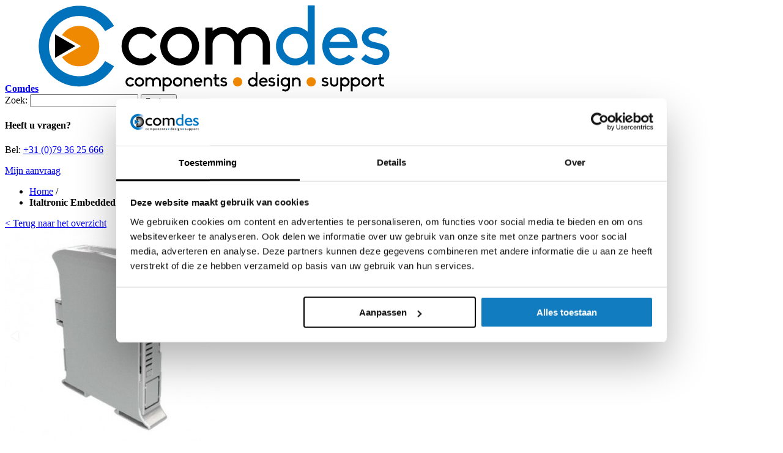

--- FILE ---
content_type: text/html; charset=UTF-8
request_url: https://comdes.nl/italtronic-embedded-box
body_size: 11428
content:
<!DOCTYPE html PUBLIC "-//W3C//DTD XHTML 1.0 Strict//EN" "http://www.w3.org/TR/xhtml1/DTD/xhtml1-strict.dtd">
<html xmlns="http://www.w3.org/1999/xhtml" xml:lang="nl" lang="nl">
<head>
<meta http-equiv="Content-Type" content="text/html; charset=utf-8" />
<title>Comdes |  Italtronic Embedded Box</title>
<meta name="description" content="&lt;p&gt;din&lt;/p&gt;" />
<meta name="keywords" content="Comdes" />
<meta name="robots" content="INDEX,FOLLOW" />
<link rel="icon" href="https://comdes.nl/media/favicon/default/favicon.png" type="image/x-icon" />
 <meta name="viewport" content="width=device-width, initial-scale=1, user-scalable=no">
<link rel="shortcut icon" href="https://comdes.nl/media/favicon/default/favicon.png" type="image/x-icon" />
 <script src="https://ajax.googleapis.com/ajax/libs/jquery/1.12.4/jquery.min.js"></script>
<link href="https://fonts.googleapis.com/css?family=Source+Sans+Pro:300,300i,400,600,700" rel="stylesheet">

<!--[if lt IE 7]>
<script type="text/javascript">
//<![CDATA[
    var BLANK_URL = 'https://comdes.nl/js/blank.html';
    var BLANK_IMG = 'https://comdes.nl/js/spacer.gif';
//]]>
</script>
<![endif]-->
<link rel="stylesheet" type="text/css" href="https://comdes.nl/js/calendar/calendar-win2k-1.css" />
<link rel="stylesheet" type="text/css" href="https://comdes.nl/skin/frontend/style/default/flexslider/css/flexslider.min.css" />
<link rel="stylesheet" type="text/css" href="https://comdes.nl/skin/frontend/style/default/css/styles.css" media="all" />
<link rel="stylesheet" type="text/css" href="https://comdes.nl/skin/frontend/base/default/css/widgets.css" media="all" />
<link rel="stylesheet" type="text/css" href="https://comdes.nl/skin/frontend/style/default/aw_blog/css/style.css" media="all" />
<link rel="stylesheet" type="text/css" href="https://comdes.nl/skin/frontend/style/default/css/amshopby.css" media="all" />
<link rel="stylesheet" type="text/css" href="https://comdes.nl/skin/frontend/style/default/css/webandpeople/custommenu/custommenu.css" media="all" />
<link rel="stylesheet" type="text/css" href="https://comdes.nl/skin/frontend/style/default/css/phone.css" media="all" />
<link rel="stylesheet" type="text/css" href="https://comdes.nl/skin/frontend/style/default/css/ipad-staand.css" media="all" />
<link rel="stylesheet" type="text/css" href="https://comdes.nl/skin/frontend/style/default/css/aitgroupedoptions.css" media="all" />
<link rel="stylesheet" type="text/css" href="https://comdes.nl/skin/frontend/style/default/css/aurora/askfordetails.css" media="all" />
<link rel="stylesheet" type="text/css" href="https://comdes.nl/skin/frontend/style/default/css/print.css" media="print" />
<script type="text/javascript" src="https://comdes.nl/js/prototype/prototype.js"></script>
<script type="text/javascript" src="https://comdes.nl/js/lib/ccard.js"></script>
<script type="text/javascript" src="https://comdes.nl/js/prototype/validation.js"></script>
<script type="text/javascript" src="https://comdes.nl/js/scriptaculous/builder.js"></script>
<script type="text/javascript" src="https://comdes.nl/js/scriptaculous/effects.js"></script>
<script type="text/javascript" src="https://comdes.nl/js/scriptaculous/dragdrop.js"></script>
<script type="text/javascript" src="https://comdes.nl/js/scriptaculous/controls.js"></script>
<script type="text/javascript" src="https://comdes.nl/js/scriptaculous/slider.js"></script>
<script type="text/javascript" src="https://comdes.nl/js/varien/js.js"></script>
<script type="text/javascript" src="https://comdes.nl/js/varien/form.js"></script>
<script type="text/javascript" src="https://comdes.nl/js/varien/menu.js"></script>
<script type="text/javascript" src="https://comdes.nl/js/mage/translate.js"></script>
<script type="text/javascript" src="https://comdes.nl/js/mage/cookies.js"></script>
<script type="text/javascript" src="https://comdes.nl/js/buro210/buro210.js"></script>
<script type="text/javascript" src="https://comdes.nl/js/varien/product.js"></script>
<script type="text/javascript" src="https://comdes.nl/js/varien/configurable.js"></script>
<script type="text/javascript" src="https://comdes.nl/js/calendar/calendar.js"></script>
<script type="text/javascript" src="https://comdes.nl/js/calendar/calendar-setup.js"></script>
<script type="text/javascript" src="https://comdes.nl/js/flexslider/jquery.flexslider-min.js"></script>
<script type="text/javascript" src="https://comdes.nl/js/flexslider/picturefill.min.js"></script>
<script type="text/javascript" src="https://comdes.nl/js/flexslider/jquery.easing-nojquery.js"></script>
<script type="text/javascript" src="https://comdes.nl/js/mage/captcha.js"></script>
<script type="text/javascript" src="https://comdes.nl/skin/frontend/style/default/js/webandpeople/custommenu/custommenu.js"></script>
<script type="text/javascript" src="https://comdes.nl/skin/frontend/style/default/js/jquery.mobilemenu.js"></script>
<script type="text/javascript" src="https://comdes.nl/skin/frontend/style/default/js/aurora/askfordetails.js"></script>
<link href="https://comdes.nl/nieuws/rss/index/store_id/1/" title="Nieuws" rel="alternate" type="application/rss+xml" />
<!--[if lt IE 8]>
<link rel="stylesheet" type="text/css" href="https://comdes.nl/skin/frontend/style/default/css/styles-ie.css" media="all" />
<![endif]-->
<!--[if lt IE 7]>
<script type="text/javascript" src="https://comdes.nl/js/lib/ds-sleight.js"></script>
<script type="text/javascript" src="https://comdes.nl/skin/frontend/base/default/js/ie6.js"></script>
<![endif]-->

<script type="text/javascript">
//<![CDATA[
Mage.Cookies.path     = '/';
Mage.Cookies.domain   = '.comdes.nl';
//]]>
</script>

<script type="text/javascript">
//<![CDATA[
optionalZipCountries = ["HK","IE","MO","PA"];
//]]>
</script>
            <!-- BEGIN GOOGLE UNIVERSAL ANALYTICS CODE -->
        <script type="text/javascript">
        //<![CDATA[
            (function(i,s,o,g,r,a,m){i['GoogleAnalyticsObject']=r;i[r]=i[r]||function(){
            (i[r].q=i[r].q||[]).push(arguments)},i[r].l=1*new Date();a=s.createElement(o),
            m=s.getElementsByTagName(o)[0];a.async=1;a.src=g;m.parentNode.insertBefore(a,m)
            })(window,document,'script','//www.google-analytics.com/analytics.js','ga');

            
ga('create', 'UA-7336352-1', 'auto');

ga('send', 'pageview');
            
        //]]>
        </script>
        <!-- END GOOGLE UNIVERSAL ANALYTICS CODE -->
    
<style type="text/css">

	.flexslider-slider .sw-flexslider-direction-nav .sw-flexslider-prev:before, .flexslider-slider .sw-flexslider-direction-nav .sw-flexslider-next:before { color: rgb(0, 100, 181); }
	.flexslider-slider .sw-flexslider-control-paging li a { background-color: #ffffff; }
	.flexslider-slider .loader-gutter { background-color: #222222; }
	.flexslider-slider .loader { background-color: #eeeeee; }
	.flexslider-slider .slides .slider-title {
		background-color: #222222;
		color: #ffffff;
	}



</style>
					
					<script type="text/javascript" src="https://cdnjs.cloudflare.com/ajax/libs/fotorama/4.6.4/fotorama.js"></script><script type="text/javascript">jQuery.noConflict();</script>
					<link rel="stylesheet" type="text/css" href="https://cdnjs.cloudflare.com/ajax/libs/fotorama/4.6.4/fotorama.css">
					
					<script type="text/javascript">//<![CDATA[
        var Translator = new Translate({"HTML tags are not allowed":"HTML-code is niet toegestaan","Please select an option.":"Selecteer a.u.b. een optie.","This is a required field.":"Dit is een verplicht veld.","Please enter a valid number in this field.":"Voer a.u.b. een geldig getal in dit veld in.","The value is not within the specified range.":"Het nummer valt niet in het verplichte bereik.","Please use numbers only in this field. Please avoid spaces or other characters such as dots or commas.":"Gebruik a.u.b. alleen getallen in dit veld, vermijd spaties of andere tekens zoals punten en komma's","Please use letters only (a-z or A-Z) in this field.":"Gebruik uitsluitend letters  (a-z en A-Z) in dit veld.","Please use only letters (a-z), numbers (0-9) or underscore(_) in this field, first character should be a letter.":"Gebruik uitsluitend letters (a-z en A-Z) in dit veld. Gebruik geen spaties of andere tekens. Het eerste teken moet een letter zijn.","Please use only letters (a-z or A-Z) or numbers (0-9) only in this field. No spaces or other characters are allowed.":"Gebruik uitsluitend letters (a-z en A-Z) in dit veld. Gebruik geen spaties of andere tekens.","Please use only letters (a-z or A-Z) or numbers (0-9) or spaces and # only in this field.":"Gebruik uitsluitend letters (a-z en A-Z) in dit veld. Gebruik geen spaties of andere tekens.","Please enter a valid phone number. For example (123) 456-7890 or 123-456-7890.":"Geef a.u.b. een geldig telefoonnummer op. Bijvoorbeeld (123) 456-7889 of 123-456-7890","Please enter a valid fax number. For example (123) 456-7890 or 123-456-7890.":"Geef a.u.b. een geldig faxnummer op. Bijvoorbeeld (123) 456-7889 of 123-456-7890","Please enter a valid date.":"Geef a.u.b. een geldige datum op.","The From Date value should be less than or equal to the To Date value.":"De Datum vanaf\" moet eerder zijn dan de \"Datum tot\".\"","Please enter a valid email address. For example johndoe@domain.com.":"Geef a.u.b. een geldig e-mailadres op. Bijvoorbeeld: iemand@domein.nl.","Please use only visible characters and spaces.":"Gebruik uitsluitend letters (a-z en A-Z) in dit veld. Gebruik geen spaties of andere tekens.","Please enter 6 or more characters. Leading or trailing spaces will be ignored.":"Voer a.u.b. zes of meer tekens in. Spaties aan begin of eind zullen worden genegeerd.","Please enter 7 or more characters. Password should contain both numeric and alphabetic characters.":"Voer a.u.b. zes of meer tekens in . Wachtwoorden moeten zowel numerieke en alfanumerieke tekens bevatten.","Please make sure your passwords match.":"Zorg dat de wachtwoorden overeenkomen.","Please enter a valid URL. Protocol is required (http:\/\/, https:\/\/ or ftp:\/\/)":"Geef een geldige URL op. Protocol is vereist (http:\/\/, https:\/\/ or ftp:\/\/)","Please enter a valid URL. For example http:\/\/www.example.com or www.example.com":"Voer a.u.b. een geldige URL in. Bijvoorbeeld http:\/\/www.voorbeeld.com of www.voorbeeld.com.","Please enter a valid XML-identifier. For example something_1, block5, id-4.":"Voer a.u.b. een geldige XML-identifier in. Bijvoorbeeld something_1, block5, id-4.","Please enter a valid social security number. For example 123-45-6789.":"Geef a.u.b. een geldig Burger Service Nummer op. Bijvoorbeeld 123-45-6789.","Please enter a valid zip code. For example 90602 or 90602-1234.":"Voer een geldige postcode in a.u.b. Bijvoorbeeld: 2900 of 6621BK","Please enter a valid zip code.":"Geef een geldige postcode op.","Please use this date format: dd\/mm\/yyyy. For example 17\/03\/2006 for the 17th of March, 2006.":"Gebruik dd\/mm\/jjjj als datum-formaat. Bijvoorbeeld 17\/03\/2006 voor 17 maart 2006.","Please enter a valid $ amount. For example $100.00.":"Voer een geldig \u20ac bedrag op. Bijvoorbeeld: \u20ac100,00.","Please select one of the above options.":"Selecteer a.u.b. \u00e9\u00e9n van de hierboven genoemde opties.","Please select one of the options.":"Selecteer a.u.b. \u00e9\u00e9n van de opties.","Please select State\/Province.":"Selecteer a.u.b. een provincie.","Please enter a number greater than 0 in this field.":"Voer in dit veld a.u.b. een getal groter dan 0 in.","Please enter a number 0 or greater in this field.":"Voer in dit veld a.u.b. een getal gelijk aan of groter dan 0 in.","Please enter a valid credit card number.":"Geef a.u.b. een geldig creditcard-nummer op.","Credit card number does not match credit card type.":"Kaartnummer niet geldig voor deze creditcard-maatschappij.","Card type does not match credit card number.":"Kaartnummer niet herkend door creditcard-maatschappij\/","Incorrect credit card expiration date.":"Onjuiste vervaldatum van creditcard.","Please enter a valid credit card verification number.":"Geef a.u.b. een geldig creditcard-nummer op.","Please use only letters (a-z or A-Z), numbers (0-9) or underscore(_) in this field, first character should be a letter.":"Gebruik uitsluitend letters (a-z en A-Z), cijfers (0-9) of underscores (_) in dit veld, eerste letter moet een een letter zijn.","Please input a valid CSS-length. For example 100px or 77pt or 20em or .5ex or 50%.":"Voer een geldige CSS-lengte in. Bijvoorbeeld 100px, 77pt of 50%.","Text length does not satisfy specified text range.":"Tekstlengte komt niet overeen met de gespecificeerde lengte.","Please enter a number lower than 100.":"Voer in dit veld a.u.b. een getal lager dan 100 in.","Please select a file":"Selecteer een bestand","Please enter issue number or start date for switch\/solo card type.":"Voer een geldig nummer of een geldige startdatum in voor het switch\/solo kaarttype.","Please wait, loading...":"Bezig met laden... Een ogenblikje a.u.b.","This date is a required value.":"Datum is een verplicht veld.","Please enter a valid day (1-%d).":"Geef a.u.b. een geldige dag op (1-%d).","Please enter a valid month (1-12).":"Geef a.u.b. een geldige maand op (1-12).","Please enter a valid year (1900-%d).":"Geef a.u.b. een geldig jaar op (1900-%d).","Please enter a valid full date":"Geef a.u.b. een geldige volledige datum op.","Please enter a valid date between %s and %s":"Geef a.u.b. een geldige datum op tussen %s en %s.","Please enter a valid date equal to or greater than %s":"Geef a.u.b. een geldige datum op groter of gelijk aan %s","Please enter a valid date less than or equal to %s":"Geef a.u.b. een geldige datum op gelijk aan of kleiner dan %s","Complete":"Voltooid","Add Products":"Producten toevoegen","Please choose to register or to checkout as a guest":"Kies a.u.b. met met of zonder account wilt afrekenen.","Your order cannot be completed at this time as there is no shipping methods available for it. Please make necessary changes in your shipping address.":"Uw bestelling kan niet worden afgerond omdat er geen verzendmethodes voor beschikbaar zijn. Breng de nodige wijzingen aan in uw afleveradres a.u.b.","Please specify shipping method.":"Specificeer a.u.b. de verzendmethode.","Your order cannot be completed at this time as there is no payment methods available for it.":"Uw bestelling kan niet worden afgerond omdat er geen betaalmethodes voor beschikbaar zijn.","Please specify payment method.":"Specificeer a.u.b. de betaalmethode.","Add to Cart":"In winkelwagen","In Stock":"Op voorraad","Out of Stock":"Niet op voorraad"});
        //]]></script><!-- Google Tag Manager -->
<script>(function(w,d,s,l,i){w[l]=w[l]||[];w[l].push({'gtm.start':
new Date().getTime(),event:'gtm.js'});var f=d.getElementsByTagName(s)[0],
j=d.createElement(s),dl=l!='dataLayer'?'&l='+l:'';j.async=true;j.src=
'https://www.googletagmanager.com/gtm.js?id='+i+dl;f.parentNode.insertBefore(j,f);
})(window,document,'script','dataLayer','GTM-P5MDRB8');</script>
<!-- End Google Tag Manager -->

<!-- CookieBot -->
<script id="CookieDeclaration" src="https://consent.cookiebot.com/826e3c56-ca26-40fb-ae34-f0eb6ebfb723/cd.js" type="text/javascript" async></script>
<!-- End CookieBot --></head>
<body class=" catalog-product-view catalog-product-view product-italtronic-embedded-box">
<div class="wrapper">
        <noscript>
        <div class="global-site-notice noscript">
            <div class="notice-inner">
                <p>
                    <strong>JavaScript lijkt te zijn uitgeschakeld in uw browser.</strong><br />
                    U moet JavaScript geactiveerd hebben om de volledige functionaliteit van deze website te kunnen benutten.                </p>
            </div>
        </div>
    </noscript>
    <div class="page">
        <div class="header-container">
    <div class="header">
        <a href="https://comdes.nl/" title="Comdes" class="logo"><strong>Comdes</strong><img src="https://comdes.nl/skin/frontend/style/default/images/logo.png" alt="Comdes" /></a>
        <div class="quick-access">
            <form id="search_mini_form" action="https://comdes.nl/catalogsearch/result/" method="get">
    <div class="form-search">
        <label for="search">Zoek:</label>
        <input id="search" type="text" name="q" value="" class="input-text" maxlength="128" />
        <button type="submit" title="Zoeken" class="button"><span><span>Zoeken</span></span></button>
        <div id="search_autocomplete" class="search-autocomplete"></div>
        <script type="text/javascript">
        //<![CDATA[
            var searchForm = new Varien.searchForm('search_mini_form', 'search', 'Vul uw zoekopdracht in');
            searchForm.initAutocomplete('https://comdes.nl/catalogsearch/ajax/suggest/', 'search_autocomplete');
        //]]>
        </script>
    </div>
</form>
            <div class="telnummetop">
            <h4>Heeft u vragen?</h4>
<p>Bel: <a href="tel:0793625666">+31 (0)79 36 25 666</a></p>
<p><a class="cartlink" href="/checkout/cart">Mijn aanvraag</a></p>        </div>
                    </div>
            </div>
</div>
<div class="nav-container" id="wp-nav-container"></div>
<script type="text/javascript">
//<![CDATA[
var CUSTOMMENU_POPUP_WIDTH = 0;
var CUSTOMMENU_POPUP_TOP_OFFSET = 0;
var CUSTOMMENU_POPUP_DELAY_BEFORE_DISPLAYING = 150;
var CUSTOMMENU_POPUP_DELAY_BEFORE_HIDING = 100;
var CUSTOMMENU_RTL_MODE = 0;
var CUSTOMMENU_MOBILE_MENU_WIDTH_INIT = 1200;
var wpCustommenuTimerShow = {};
var wpCustommenuTimerHide = {};
var wpActiveMenu = null;
var wpMobileMenuEnabled = 1;
var wpMenuAjaxUrl = 'https://comdes.nl/custommenu/ajaxmenucontent/';
var wpMoblieMenuAjaxUrl = 'https://comdes.nl/custommenu/ajaxmobilemenucontent/';
var wpPopupMenuContent = '';
var wpMobileMenuContent = '';
if ($('wp-nav-container') != undefined) {
    $('wp-nav-container').update("    <div id=\"custommenu-loading\" class=\"\">\n        <div class=\"menu\">\n            <div class=\"parentMenu menu0\">\n                <a href=\"javascript:;\">\n                    <span><\/span>\n                <\/a>\n            <\/div>\n        <\/div>\n        <div class=\"clearBoth\"><\/div>\n    <\/div>\n    <div id=\"custommenu\" class=\"\" style=\"display:none;\">\n        <div class=\"menu\">\n            <div class=\"parentMenu menu0\">\n                <a href=\"javascript:;\">\n                    <span><\/span>\n                <\/a>\n            <\/div>\n        <\/div>\n        <div class=\"clearBoth\"><\/div>\n    <\/div>\n    <div id=\"custommenu-mobile\" class=\"\" style=\"display:none;\">\n        <div id=\"menu-button\" onclick=\"wpMenuButtonToggle()\">\n            <a href=\"javascript:void(0);\">\n                <span>Menu<\/span>\n            <\/a>\n        <\/div>\n        <div id=\"menu-content\" style=\"display:none;\">\n            <div id=\"menu-mobile-loading\" class=\"menu-mobile level0\">\n                <div class=\"parentMenu\">\n                    <a href=\"javascript:;\">\n                        <span><\/span>\n                    <\/a>\n                <\/div>\n            <\/div>\n            <div class=\"clearBoth\"><\/div>\n        <\/div>\n    <\/div>");
}
wpCustomMenuMobileToggle();
Event.observe(window, 'resize', function() {
    wpCustomMenuMobileToggle();
});
//]]>
</script>

<script type="text/javascript">
//<![CDATA[
Event.observe(document, 'dom:loaded', function(){
    $$('.skip-nav').each(function(element) {
        element.observe('click', function(event) {
            wpMenuButtonToggle();
        });
    });
});
//]]>
</script>
        <div class="main-container col1-layout">
            <div class="main">
                <div class="breadcrumbs">
    <ul>
                    <li class="home">
                            <a href="https://comdes.nl/" title="Ga naar Home">Home</a>
                                        <span>/ </span>
                        </li>
                    <li class="product">
                            <strong>Italtronic Embedded Box</strong>
                                    </li>
            </ul>
</div>
                <div class="col-main">
                                        


 <a class="backlink" href="javascript:javascript:history.go(-1)">< Terug naar het overzicht</a>
<script type="text/javascript">


    var optionsPrice = new Product.OptionsPrice({"productId":"81","priceFormat":{"pattern":"\u20ac\u00a0%s","precision":2,"requiredPrecision":2,"decimalSymbol":",","groupSymbol":".","groupLength":3,"integerRequired":1},"includeTax":"true","showIncludeTax":true,"showBothPrices":false,"productPrice":1000,"productOldPrice":1000,"priceInclTax":1000,"priceExclTax":1000,"skipCalculate":1,"defaultTax":0,"currentTax":0,"idSuffix":"_clone","oldPlusDisposition":0,"plusDisposition":0,"plusDispositionTax":0,"oldMinusDisposition":0,"minusDisposition":0,"tierPrices":[],"tierPricesInclTax":[]});


 
</script>
<div id="messages_product_view"></div>
<div class="product-view">
    <div class="product-essential">
    <form action="https://comdes.nl/checkout/cart/add/uenc/aHR0cHM6Ly9jb21kZXMubmwvaXRhbHRyb25pYy1lbWJlZGRlZC1ib3g_X19fU0lEPVU,/product/81/form_key/FYRl9PyVINo2bD2C/" method="post" id="product_addtocart_form" enctype="multipart/form-data">
        <input name="form_key" type="hidden" value="FYRl9PyVINo2bD2C" />
        <div class="no-display">
            <input type="hidden" name="product" value="81" />
            <input type="hidden" name="related_product" id="related-products-field" value="" />
        </div>
        <div class="product-img-box">
            <div class="fotorama" data-nav="thumbs" data-allowfullscreen="false" data-fit="scaledown" data-shadows="true">
						<img src="https://comdes.nl/media/catalog/product/cache/1/thumbnail/350x/9df78eab33525d08d6e5fb8d27136e95/i/t/italtronic_embedded_railbox.jpg" alt="" />
					<img src="https://comdes.nl/media/catalog/product/cache/1/thumbnail/350x/9df78eab33525d08d6e5fb8d27136e95/i/t/italtronic_embedded_arduino.jpg" alt="" />
					<img src="https://comdes.nl/media/catalog/product/cache/1/thumbnail/350x/9df78eab33525d08d6e5fb8d27136e95/i/t/italtronic_embedded_raspberry.jpg" alt="" />
			</div>
            <div class="levlink">
                        </div>
        </div>
<div class="pdf">
<p><a href="https://comdes.nl/media/wysiwyg/pdf/SF_embedded.pdf" target="_blank">Download PDF</a></p>
<p><a title="site producent" href="https://eng.italtronic.com/products/embedded_box_en/" target="_blank">site producent</a></p>                <a class="button popup" href="https://comdes.nl/askfordetails/askfordetails/index/product_id/81/">Stel uw vraag</a>

            </div>
        <div class="product-shop">

            
            <div class="product-name">
                <h1>Italtronic Embedded Box</h1>
            </div>



                            <div class="short-description">
                    <div class="std"><p>De Embedde Box van Italtronic is een DIN-rail behuizing ontworpen voor de meest gebruikte development boards.</p>
<table border="0">
<tbody>
<tr>
<td style="float: left; margin-right: 15px; font-weight: lighter; color: #434343;">Materiaal:</td>
<td style="font-weight: lighter; color: #434343;">Mengsel PC / ABS zelfdovend</td>
</tr>
<tr style="font-weight: lighter; color: #434343;">
<td style="font-weight: lighter; color: #434343;">Kleur:</td>
<td style="font-weight: lighter; color: #434343;">Grijs (speciale kleuren op aanvraag)</td>
</tr>
</tbody>
</table>
<p></div>
                </div>
            
                        
            <p class="availability in-stock">Beschikbaarheid: <span>Op voorraad</span></p>
                

         

            
                            <div class="product-options" id="product-options-wrapper">
    <script type="text/javascript">
//<![CDATA[
var DateOption = Class.create({

    getDaysInMonth: function(month, year)
    {
        var curDate = new Date();
        if (!month) {
            month = curDate.getMonth();
        }
        if (2 == month && !year) { // leap year assumption for unknown year
            return 29;
        }
        if (!year) {
            year = curDate.getFullYear();
        }
        return 32 - new Date(year, month - 1, 32).getDate();
    },

    reloadMonth: function(event)
    {
        var selectEl = event.findElement();
        var idParts = selectEl.id.split("_");
        if (idParts.length != 3) {
            return false;
        }
        var optionIdPrefix = idParts[0] + "_" + idParts[1];
        var month = parseInt($(optionIdPrefix + "_month").value);
        var year = parseInt($(optionIdPrefix + "_year").value);
        var dayEl = $(optionIdPrefix + "_day");

        var days = this.getDaysInMonth(month, year);

        //remove days
        for (var i = dayEl.options.length - 1; i >= 0; i--) {
            if (dayEl.options[i].value > days) {
                dayEl.remove(dayEl.options[i].index);
            }
        }

        // add days
        var lastDay = parseInt(dayEl.options[dayEl.options.length-1].value);
        for (i = lastDay + 1; i <= days; i++) {
            this.addOption(dayEl, i, i);
        }
    },

    addOption: function(select, text, value)
    {
        var option = document.createElement('OPTION');
        option.value = value;
        option.text = text;

        if (select.options.add) {
            select.options.add(option);
        } else {
            select.appendChild(option);
        }
    }
});
dateOption = new DateOption();
//]]>
</script>

    <script type="text/javascript">
    //<![CDATA[
    var optionFileUpload = {
        productForm : $('product_addtocart_form'),
        formAction : '',
        formElements : {},
        upload : function(element){
            this.formElements = this.productForm.select('input', 'select', 'textarea', 'button');
            this.removeRequire(element.readAttribute('id').sub('option_', ''));

            template = '<iframe id="upload_target" name="upload_target" style="width:0; height:0; border:0;"><\/iframe>';

            Element.insert($('option_'+element.readAttribute('id').sub('option_', '')+'_uploaded_file'), {after: template});

            this.formAction = this.productForm.action;

            var baseUrl = 'https://comdes.nl/catalog/product/upload/';
            var urlExt = 'option_id/'+element.readAttribute('id').sub('option_', '');

            this.productForm.action = parseSidUrl(baseUrl, urlExt);
            this.productForm.target = 'upload_target';
            this.productForm.submit();
            this.productForm.target = '';
            this.productForm.action = this.formAction;
        },
        removeRequire : function(skipElementId){
            for(var i=0; i<this.formElements.length; i++){
                if (this.formElements[i].readAttribute('id') != 'option_'+skipElementId+'_file' && this.formElements[i].type != 'button') {
                    this.formElements[i].disabled='disabled';
                }
            }
        },
        addRequire : function(skipElementId){
            for(var i=0; i<this.formElements.length; i++){
                if (this.formElements[i].readAttribute('name') != 'options_'+skipElementId+'_file' && this.formElements[i].type != 'button') {
                    this.formElements[i].disabled='';
                }
            }
        },
        uploadCallback : function(data){
            this.addRequire(data.optionId);
            $('upload_target').remove();

            if (data.error) {

            } else {
                $('option_'+data.optionId+'_uploaded_file').value = data.fileName;
                $('option_'+data.optionId+'_file').value = '';
                $('option_'+data.optionId+'_file').hide();
                $('option_'+data.optionId+'').hide();
                template = '<div id="option_'+data.optionId+'_file_box"><a href="#"><img src="var/options/'+data.fileName+'" alt=""><\/a><a href="#" onclick="optionFileUpload.removeFile('+data.optionId+')" title="Remove file" \/>Remove file<\/a>';

                Element.insert($('option_'+data.optionId+'_uploaded_file'), {after: template});
            }
        },
        removeFile : function(optionId)
        {
            $('option_'+optionId+'_uploaded_file').value= '';
            $('option_'+optionId+'_file').show();
            $('option_'+optionId+'').show();

            $('option_'+optionId+'_file_box').remove();
        }
    }
    var optionTextCounter = {
        count : function(field,cntfield,maxlimit){
            if (field.value.length > maxlimit){
                field.value = field.value.substring(0, maxlimit);
            } else {
                cntfield.innerHTML = maxlimit - field.value.length;
            }
        }
    }

    Product.Options = Class.create();
    Product.Options.prototype = {
        initialize : function(config) {
            this.config = config;
            this.reloadPrice();
            document.observe("dom:loaded", this.reloadPrice.bind(this));
        },
        reloadPrice : function() {
            var config = this.config;
            var skipIds = [];
            $$('body .product-custom-option').each(function(element){
                var optionId = 0;
                element.name.sub(/[0-9]+/, function(match){
                    optionId = parseInt(match[0], 10);
                });
                if (config[optionId]) {
                    var configOptions = config[optionId];
                    var curConfig = {price: 0};
                    if (element.type == 'checkbox' || element.type == 'radio') {
                        if (element.checked) {
                            if (typeof configOptions[element.getValue()] != 'undefined') {
                                curConfig = configOptions[element.getValue()];
                            }
                        }
                    } else if(element.hasClassName('datetime-picker') && !skipIds.include(optionId)) {
                        dateSelected = true;
                        $$('.product-custom-option[id^="options_' + optionId + '"]').each(function(dt){
                            if (dt.getValue() == '') {
                                dateSelected = false;
                            }
                        });
                        if (dateSelected) {
                            curConfig = configOptions;
                            skipIds[optionId] = optionId;
                        }
                    } else if(element.type == 'select-one' || element.type == 'select-multiple') {
                        if ('options' in element) {
                            $A(element.options).each(function(selectOption){
                                if ('selected' in selectOption && selectOption.selected) {
                                    if (typeof(configOptions[selectOption.value]) != 'undefined') {
                                        curConfig = configOptions[selectOption.value];
                                    }
                                }
                            });
                        }
                    } else {
                        if (element.getValue().strip() != '') {
                            curConfig = configOptions;
                        }
                    }
                    if(element.type == 'select-multiple' && ('options' in element)) {
                        $A(element.options).each(function(selectOption) {
                            if (('selected' in selectOption) && typeof(configOptions[selectOption.value]) != 'undefined') {
                                if (selectOption.selected) {
                                    curConfig = configOptions[selectOption.value];
                                } else {
                                    curConfig = {price: 0};
                                }
                                optionsPrice.addCustomPrices(optionId + '-' + selectOption.value, curConfig);
                                optionsPrice.reload();
                            }
                        });
                    } else {
                        optionsPrice.addCustomPrices(element.id || optionId, curConfig);
                        optionsPrice.reload();
                    }
                }
            });
        }
    }
    function validateOptionsCallback(elmId, result) {
        var container = $(elmId).up('ul.options-list');
        if (result == 'failed') {
            container.removeClassName('validation-passed');
            container.addClassName('validation-failed');
        } else {
            container.removeClassName('validation-failed');
            container.addClassName('validation-passed');
        }
    }
    var opConfig = new Product.Options({"118":{"price":0,"oldPrice":0,"priceValue":"0.0000","type":"fixed","excludeTax":0,"includeTax":0}});
    //]]>
    </script>
    <dl>
            
<dt><label class="required"><em>*</em>Offerte voor deze producten? Graag in onderstaand veld de gewenste specificaties, aantallen en eventueel aanvullende wensen vermelden.</label>
    </dt>
<dd id="Offerte voor deze producten? Graag in onderstaand veld de gewenste specificaties, aantallen en eventueel aanvullende wensen vermelden."  class="last">
    <div class="tekst-options">
        Offerte voor meerdere aantallen? Vul meerdere aantallen in.
    </div>
    <div class="input-box">
            <textarea id="options_118_text" onchange="opConfig.reloadPrice()" class=" required-entry  product-custom-option" name="options[118]" rows="5" cols="25"></textarea>
            </div>
</dd>
        </dl>

<script type="text/javascript">
//<![CDATA[
enUS = {"m":{"wide":["January","February","March","April","May","June","July","August","September","October","November","December"],"abbr":["Jan","Feb","Mar","Apr","May","Jun","Jul","Aug","Sep","Oct","Nov","Dec"]}}; // en_US locale reference
Calendar._DN = ["zondag","maandag","dinsdag","woensdag","donderdag","vrijdag","zaterdag"]; // full day names
Calendar._SDN = ["zo","ma","di","wo","do","vr","za"]; // short day names
Calendar._FD = 1; // First day of the week. "0" means display Sunday first, "1" means display Monday first, etc.
Calendar._MN = ["januari","februari","maart","april","mei","juni","juli","augustus","september","oktober","november","december"]; // full month names
Calendar._SMN = ["jan.","feb.","mrt.","apr.","mei","jun.","jul.","aug.","sep.","okt.","nov.","dec."]; // short month names
Calendar._am = "AM"; // am/pm
Calendar._pm = "PM";

// tooltips
Calendar._TT = {};
Calendar._TT["INFO"] = 'Over de kalender';

Calendar._TT["ABOUT"] =
'DHTML Datum/Tijd selectie\n' +
"(c) dynarch.com 2002-2005 / Author: Mihai Bazon\n" +
'Voor laatste versie ga naar: http://www.dynarch.com/projects/calendar/\n' +
'Uitgebracht onder GNU LGP licentie. Voor details zie http://gnu.org/licenses/lgpl.html.' +
'\n\n' +
'Datum selectie:\n' +
'- Gebruik de \xab knoppen om een jaar te selecteren\n' +
'- Gebruik de \u2039 knoppen om een maand te selecteren\n' +
'- Hou muisknop ingedrukt op één van bovenstaande knoppen om sneller te selecteren.';
Calendar._TT["ABOUT_TIME"] = '\n\n' +
'Selecteer tijd\n' +
'- Klik op tijdknop om te verhogen\n' +
'- of shift+klik om te verhogen\n' +
'- of klik en sleep om sneller te selecteren.';

Calendar._TT["PREV_YEAR"] = 'Vorig jaar (klik voor menu)';
Calendar._TT["PREV_MONTH"] = 'Vorige maand (klik voor menu)';
Calendar._TT["GO_TODAY"] = 'Ga vandaag';
Calendar._TT["NEXT_MONTH"] = 'Volgende maand (ingedrukt voor menu)';
Calendar._TT["NEXT_YEAR"] = 'Volgend jaar (ingedrukt voor menu)';
Calendar._TT["SEL_DATE"] = 'Selecteer datum';
Calendar._TT["DRAG_TO_MOVE"] = 'Sleep om te verplaatsen';
Calendar._TT["PART_TODAY"] = ' (' + "vandaag" + ')';

// the following is to inform that "%s" is to be the first day of week
Calendar._TT["DAY_FIRST"] = 'Toon %s eerst';

// This may be locale-dependent. It specifies the week-end days, as an array
// of comma-separated numbers. The numbers are from 0 to 6: 0 means Sunday, 1
// means Monday, etc.
Calendar._TT["WEEKEND"] = "0,6";

Calendar._TT["CLOSE"] = 'Sluiten';
Calendar._TT["TODAY"] = "vandaag";
Calendar._TT["TIME_PART"] = '(Shift)klik of sleep om waarde te veranderen.';

// date formats
Calendar._TT["DEF_DATE_FORMAT"] = "%e %b %Y";
Calendar._TT["TT_DATE_FORMAT"] = "%e %B %Y";

Calendar._TT["WK"] = "Week";
Calendar._TT["TIME"] = 'Tijd:';
//]]>
</script>
            <p class="required">* Verplichte velden</p>
    </div>
<script type="text/javascript">decorateGeneric($$('#product-options-wrapper dl'), ['last']);</script>
<div class="product-options-bottom">
        <div class="add-to-cart">
        
        <button type="button" title="In winkelwagen" id="product-addtocart-button" class="button btn-cart" onclick="productAddToCartForm.submit(this)"><span>Toevoegen aan aanvraag</span></button>
            </div>

</div>
            
        </div>

        <div class="clearer"></div>

                        
        
                                </form>
            
    <script type="text/javascript">
    //<![CDATA[
        var productAddToCartForm = new VarienForm('product_addtocart_form');
        productAddToCartForm.submit = function(button, url) {
            if (this.validator.validate()) {
                var form = this.form;
                var oldUrl = form.action;

                if (url) {
                   form.action = url;
                }
                var e = null;
                try {
                    this.form.submit();
                } catch (e) {
                }
                this.form.action = oldUrl;
                if (e) {
                    throw e;
                }

                if (button && button != 'undefined') {
                    button.disabled = true;
                }
            }
        }.bind(productAddToCartForm);

        productAddToCartForm.submitLight = function(button, url){
            if(this.validator) {
                var nv = Validation.methods;
                delete Validation.methods['required-entry'];
                delete Validation.methods['validate-one-required'];
                delete Validation.methods['validate-one-required-by-name'];
                // Remove custom datetime validators
                for (var methodName in Validation.methods) {
                    if (methodName.match(/^validate-datetime-.*/i)) {
                        delete Validation.methods[methodName];
                    }
                }

                if (this.validator.validate()) {
                    if (url) {
                        this.form.action = url;
                    }
                    this.form.submit();
                }
                Object.extend(Validation.methods, nv);
            }
        }.bind(productAddToCartForm);
    //]]>
    </script>


         
    </div>

    <div class="product-collateral">
        <div class="box-collateral box-additional">
                        
        </div>
                    </div>
       </div>

<script type="text/javascript">
    var lifetime = 3600;
    var expireAt = Mage.Cookies.expires;
    if (lifetime > 0) {
        expireAt = new Date();
        expireAt.setTime(expireAt.getTime() + lifetime * 1000);
    }
    Mage.Cookies.set('external_no_cache', 1, expireAt);
</script>

                </div>
            </div>
        </div>
        <div class="footer-container">
    <div class="footer">
	    <div class="footer-1">
	    	        <p><strong>Service</strong><br /><a title="offerte aanvragen" href="/algemeen/offerte-aanvragen" target="_self">Offerte aanvragen</a><br /><a title="Algemene voorwaarden" href="/algemeen/algemene-voorwaarden" target="_blank">Algemene voorwaarden</a><br /><a title="Maatwerk" href="/maatwerk" target="_self">Maatwerk</a><br /><a href="/algemeen/vacatures">Vacatures</a><br /><a href="/algemeen/pdf-catalogi"><br /></a></p>		</div>
		<div class="footer-2">
    	        <p><strong>Bezoekadres:</strong><br />Platinastraat 25<br />NL-2718 SZ&nbsp; Zoetermeer<br />&nbsp;<br /><strong>Contactgegevens algemeen</strong><br />info@comdes.nl / +31 (0)79 36 25 666</p>		</div>
		<div class="footer-3">
	    	        <p><strong>Contactgegevens verkoop:</strong><br />sales@comdes.nl / +31 (0)79 8009 612<br />order@comdes.nl<br /><br /><strong>Contactgegevens logistiek:</strong><br />logistics@comdes.nl / +31 (0)79 8009 613</p>		</div>
		<div class="footer-4">
    	        <p><strong>Websites:</strong><br /><a href="http://www.comdes.nl">www.comdes.nl</a> / <a href="http://www.comdes.be">www.comdes.be</a><br /><br /><strong>Overige gegevens:</strong><br />BTW-nummer: NL003231537B01<br />KvK Haaglanden: 27.122.468</p>		</div>
		<div class="footer-5">
	    	        <p>&copy; 2017 | Comdes Componenten - Ontwikkeld door <a href="http://buro210.nl">BURO210</a></p>		</div>
        
    </div>
</div>
<a href="#" class="scrollToTop"></a>
<script>
jQuery(document).ready(function(){
  
  //Check to see if the window is top if not then display button
  jQuery(window).scroll(function(){
    if (jQuery(this).scrollTop() > 100) {
      jQuery('.scrollToTop').fadeIn();
    } else {
      jQuery('.scrollToTop').fadeOut();
    }
  });
  
  //Click event to scroll to top
  jQuery('.scrollToTop').click(function(){
    jQuery('html, body').animate({scrollTop : 0},800);
    return false;
  });
  
});
</script>                <!--


    </div>
</div>
<!-- Google Tag Manager (noscript) -->
<noscript><iframe src="https://www.googletagmanager.com/ns.html?id=GTM-P5MDRB8"
height="0" width="0" style="display:none;visibility:hidden"></iframe></noscript>
<!-- End Google Tag Manager (noscript) --></body>
</html>


--- FILE ---
content_type: text/plain
request_url: https://www.google-analytics.com/j/collect?v=1&_v=j102&a=772338802&t=pageview&_s=1&dl=https%3A%2F%2Fcomdes.nl%2Fitaltronic-embedded-box&ul=en-us%40posix&dt=Comdes%20%7C%20Italtronic%20Embedded%20Box&sr=1280x720&vp=1280x720&_u=IEBAAEABAAAAACAAI~&jid=388591371&gjid=368682842&cid=597821764.1767524606&tid=UA-7336352-1&_gid=883562072.1767524606&_r=1&_slc=1&z=1392160591
body_size: -449
content:
2,cG-RTDQF0NHF9